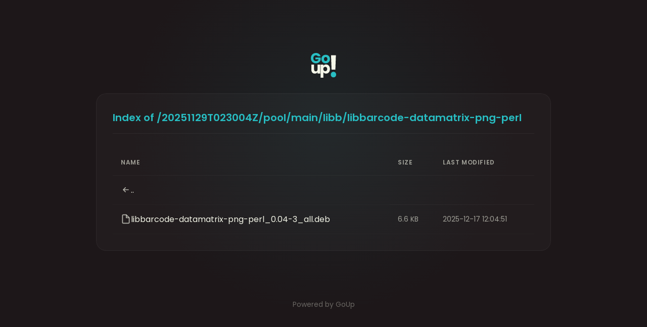

--- FILE ---
content_type: text/html; charset=utf-8
request_url: https://repo2.vanillaos.org/pool/main/libb/libbarcode-datamatrix-png-perl/
body_size: 3823
content:
<!DOCTYPE html><html lang="en"><head><meta charset="UTF-8"><meta name="viewport" content="width=device-width,initial-scale=1"><title>GoUp - Index of /20251129T023004Z/pool/main/libb/libbarcode-datamatrix-png-perl</title><style>@import url('https://fonts.googleapis.com/css2?family=Poppins:wght@300;400;600;700&display=swap');:root{--color-bg:#1D1719;--color-accent:#2ABFC4;--color-text:#F6F8EA;--color-text-muted:rgba(246,248,234,0.6);--font-primary:'Poppins',sans-serif;--ease-out-expo:cubic-bezier(0.16,1,0.3,1)}*{box-sizing:border-box;margin:0;padding:0}body{background-color:var(--color-bg);color:var(--color-text);font-family:var(--font-primary);min-height:100vh;display:flex;flex-direction:column;align-items:center;justify-content:center;overflow:hidden;position:relative;-webkit-font-smoothing:antialiased;-moz-osx-font-smoothing:grayscale}body::before{content:'';position:absolute;width:60vw;height:60vw;background:radial-gradient(circle,rgba(42,191,196,0.08) 0%,transparent 70%);top:-20%;left:50%;transform:translateX(-50%);z-index:-1;pointer-events:none}.main-container{text-align:center;z-index:10;padding:2rem;max-width:600px;width:100%;animation:fadeUp 1s var(--ease-out-expo) forwards;opacity:0;transform:translateY(20px)}.logo-wrapper{margin-bottom:2.5rem;display:inline-block;transition:transform 0.3s var(--ease-out-expo)}.logo-wrapper:hover{transform:scale(1.05)}.logo-svg{width:80px;height:auto}.status-code{font-size:8rem;font-weight:700;line-height:1;margin-bottom:0.5rem;color:var(--color-accent);letter-spacing:-0.04em;background:linear-gradient(135deg,var(--color-accent) 0%,rgba(42,191,196,0.6) 100%);-webkit-background-clip:text;-webkit-text-fill-color:transparent;opacity:0.9}.title{font-size:2rem;font-weight:600;margin-bottom:1rem;color:var(--color-text)}.description{font-size:1.125rem;line-height:1.6;color:var(--color-text-muted);font-weight:300;margin-bottom:3rem;max-width:480px;margin-left:auto;margin-right:auto}.btn-home{display:inline-flex;align-items:center;justify-content:center;padding:0.75rem 2rem;font-size:1rem;font-weight:600;color:var(--color-bg);background-color:var(--color-accent);border:none;border-radius:50px;text-decoration:none;transition:all 0.2s ease;box-shadow:0 4px 20px rgba(42,191,196,0.25)}.btn-home:hover{background-color:#fff;color:var(--color-bg);transform:translateY(-2px);box-shadow:0 8px 30px rgba(42,191,196,0.4)}.btn-home:active{transform:translateY(0)}.footer-link{margin-top:4rem;font-size:0.875rem;color:var(--color-text-muted);text-decoration:none;transition:color 0.2s ease;display:inline-block;opacity:0.6}.footer-link:hover{color:var(--color-accent);opacity:1}@keyframes fadeUp{to{opacity:1;transform:translateY(0)}}@media (max-width:768px){.status-code{font-size:6rem}.title{font-size:1.75rem}}</style><style>.listing-container{text-align:left;padding:2rem;max-width:900px;width:100%;margin:0 auto;background:rgba(255,255,255,0.03);backdrop-filter:blur(10px);border-radius:20px;border:1px solid rgba(255,255,255,0.05);animation:fadeUp 1s var(--ease-out-expo) forwards}.listing-header{display:flex;align-items:center;justify-content:space-between;margin-bottom:2rem;padding-bottom:1rem;border-bottom:1px solid rgba(255,255,255,0.05)}.listing-path{font-size:1.25rem;font-weight:600;color:var(--color-accent);word-break:break-all}.listing-table{width:100%;border-collapse:collapse}.listing-table th,.listing-table td{padding:1rem;text-align:left;border-bottom:1px solid rgba(255,255,255,0.02)}.listing-table th{color:var(--color-text-muted);font-weight:600;text-transform:uppercase;font-size:0.75rem;letter-spacing:0.05em}.listing-item:hover{background:rgba(42,191,196,0.05)}.listing-link{color:var(--color-text);text-decoration:none;display:flex;align-items:center;gap:0.75rem;transition:color 0.2s ease}.listing-link:hover{color:var(--color-accent)}.icon{width:20px;height:20px;opacity:0.7}.size,.mtime{color:var(--color-text-muted);font-size:0.875rem}.footer{margin-top:2rem;text-align:center}::-webkit-scrollbar{width:8px}::-webkit-scrollbar-track{background:transparent}::-webkit-scrollbar-thumb{background:rgba(42,191,196,0.2);border-radius:4px}::-webkit-scrollbar-thumb:hover{background:rgba(42,191,196,0.4)}</style></head><body class="listing-body"><div class="main-container" style="max-width:1000px;padding:2rem 1rem;justify-content:flex-start"><div class="logo-wrapper" style="margin-bottom:1.5rem"><svg class="logo-svg" width="156" height="151" viewBox="0 0 156 151" fill="none" xmlns="http://www.w3.org/2000/svg" style="width:50px"><path d="M124.463 14L127.714 102.007H151.286L154.537 14H124.463Z" fill="#F6F8EA"/><path d="M151.448 144.223C148.305 147.408 144.296 149 139.419 149C134.65 149 130.749 147.408 127.714 144.223C124.571 140.916 123 136.874 123 132.097C123 127.197 124.571 123.094 127.714 119.787C130.749 116.48 134.65 114.826 139.419 114.826C144.296 114.826 148.305 116.48 151.448 119.787C154.483 123.094 156 127.197 156 132.097C156 136.874 154.483 140.916 151.448 144.223Z" fill="#2ABFC4"/><path d="M91.3172 63C86.3218 63 81.8138 61.9431 77.7931 59.8293C73.8333 57.7155 70.696 54.6957 68.381 50.77C66.127 46.8444 65 42.2544 65 37C65 31.806 66.1575 27.2462 68.4724 23.3206C70.7874 19.3345 73.9552 16.2846 77.9759 14.1707C81.9966 12.0569 86.5046 11 91.5 11C96.4954 11 101.003 12.0569 105.024 14.1707C109.045 16.2846 112.213 19.3345 114.528 23.3206C116.843 27.2462 118 31.806 118 37C118 42.194 116.812 46.784 114.436 50.77C112.121 54.6957 108.923 57.7155 104.841 59.8293C100.821 61.9431 96.3126 63 91.3172 63ZM91.3172 49.5923C94.3023 49.5923 96.8305 48.5052 98.9017 46.331C101.034 44.1568 102.1 41.0465 102.1 37C102.1 32.9535 101.064 29.8432 98.9931 27.669C96.9828 25.4948 94.4851 24.4077 91.5 24.4077C88.454 24.4077 85.9259 25.4948 83.9155 27.669C81.9052 29.7828 80.9 32.8932 80.9 37C80.9 41.0465 81.8747 44.1568 83.8241 46.331C85.8345 48.5052 88.3322 49.5923 91.3172 49.5923Z" fill="#2ABFC4"/><path d="M43.3836 20.2657C42.2735 18.2098 40.6667 16.6531 38.5632 15.5958C36.5182 14.4797 34.0934 13.9217 31.2888 13.9217C26.4392 13.9217 22.5536 15.5371 19.6322 18.7678C16.7107 21.9399 15.25 26.1986 15.25 31.5441C15.25 37.242 16.7692 41.7063 19.8075 44.9371C22.9042 48.1091 27.1403 49.6951 32.5158 49.6951C36.1968 49.6951 39.2936 48.7552 41.806 46.8755C44.3769 44.9958 46.2466 42.2937 47.4152 38.7692H28.3966V27.6671H61V41.6769C59.8898 45.4364 57.9909 48.9315 55.3032 52.1622C52.6738 55.393 49.3142 58.007 45.2241 60.0042C41.1341 62.0014 36.5182 63 31.3764 63C25.2998 63 19.8659 61.6783 15.0747 59.035C10.342 56.3329 6.6317 52.6028 3.94397 47.8448C1.31466 43.0867 0 37.6531 0 31.5441C0 25.435 1.31466 20.0014 3.94397 15.2434C6.6317 10.4266 10.342 6.6965 15.0747 4.05315C19.8075 1.35105 25.2122 0 31.2888 0C38.6509 0 44.8443 1.79161 49.8693 5.37482C54.9526 8.95804 58.3123 13.9217 59.9483 20.2657H43.3836Z" fill="#2ABFC4"/><path d="M58 71V125.415H41.0845V118.004C39.3699 120.409 37.0288 122.359 34.0612 123.855C31.1595 125.285 27.9281 126 24.3669 126C20.1463 126 16.4203 125.09 13.1888 123.27C9.95743 121.384 7.45144 118.686 5.67086 115.176C3.89029 111.665 3 107.537 3 102.791V71H19.8165V100.548C19.8165 104.189 20.7728 107.017 22.6853 109.032C24.5977 111.047 27.1697 112.055 30.4011 112.055C33.6984 112.055 36.3034 111.047 38.2158 109.032C40.1283 107.017 41.0845 104.189 41.0845 100.548V71H58Z" fill="#F6F8EA"/><path d="M76.8387 78.47C78.4799 75.9387 80.7448 73.8942 83.6333 72.3365C86.5218 70.7788 89.9027 70 93.7759 70C98.3056 70 102.409 71.1358 106.085 73.4075C109.761 75.6791 112.65 78.9243 114.75 83.143C116.917 87.3618 118 92.262 118 97.8438C118 103.425 116.917 108.358 114.75 112.642C112.65 116.861 109.761 120.138 106.085 122.475C102.409 124.746 98.3056 125.882 93.7759 125.882C89.9683 125.882 86.5874 125.103 83.6333 123.546C80.7448 121.988 78.4799 119.976 76.8387 117.51V151H60V70.7788H76.8387V78.47ZM100.866 97.8438C100.866 93.6899 99.6842 90.4447 97.3209 88.1082C95.0232 85.7067 92.1675 84.506 88.7538 84.506C85.4058 84.506 82.5501 85.7067 80.1868 88.1082C77.8891 90.5096 76.7402 93.7873 76.7402 97.9411C76.7402 102.095 77.8891 105.373 80.1868 107.774C82.5501 110.175 85.4058 111.376 88.7538 111.376C92.1019 111.376 94.9576 110.175 97.3209 107.774C99.6842 105.308 100.866 101.998 100.866 97.8438Z" fill="#F6F8EA"/></svg></div><div class="listing-container"><div class="listing-header"><span class="listing-path">Index of /20251129T023004Z/pool/main/libb/libbarcode-datamatrix-png-perl</span></div><table class="listing-table"><thead><tr><th>Name</th><th>Size</th><th>Last Modified</th></tr></thead><tbody><tr class="listing-item"><td colspan="3"><a href=".." class="listing-link"><svg class="icon" viewBox="0 0 24 24" fill="none" stroke="currentColor" stroke-width="2" stroke-linecap="round" stroke-linejoin="round"><path d="M11 17l-5-5 5-5M18 12H6"/></svg><span>..</span></a></td></tr><tr class="listing-item"><td><a href="libbarcode-datamatrix-png-perl_0.04-3_all.deb" class="listing-link"><svg class="icon" viewBox="0 0 24 24" fill="none" stroke="currentColor" stroke-width="2" stroke-linecap="round" stroke-linejoin="round"><path d="M13 2H6a2 2 0 0 0-2 2v16a2 2 0 0 0 2 2h12a2 2 0 0 0 2-2V9z"/><polyline points="13 2 13 9 20 9"/></svg><span>libbarcode-datamatrix-png-perl_0.04-3_all.deb</span></a></td><td class="size">6.6 KB</td><td class="mtime">2025-12-17 12:04:51</td></tr></tbody></table></div><div class="footer"><a href="https://github.com/tryGoUp" target="_blank" class="footer-link">Powered by GoUp</a></div></div><script defer src="https://static.cloudflareinsights.com/beacon.min.js/vcd15cbe7772f49c399c6a5babf22c1241717689176015" integrity="sha512-ZpsOmlRQV6y907TI0dKBHq9Md29nnaEIPlkf84rnaERnq6zvWvPUqr2ft8M1aS28oN72PdrCzSjY4U6VaAw1EQ==" data-cf-beacon='{"version":"2024.11.0","token":"800be590ea6d4213a025d729c999a8ed","r":1,"server_timing":{"name":{"cfCacheStatus":true,"cfEdge":true,"cfExtPri":true,"cfL4":true,"cfOrigin":true,"cfSpeedBrain":true},"location_startswith":null}}' crossorigin="anonymous"></script>
</body></html>